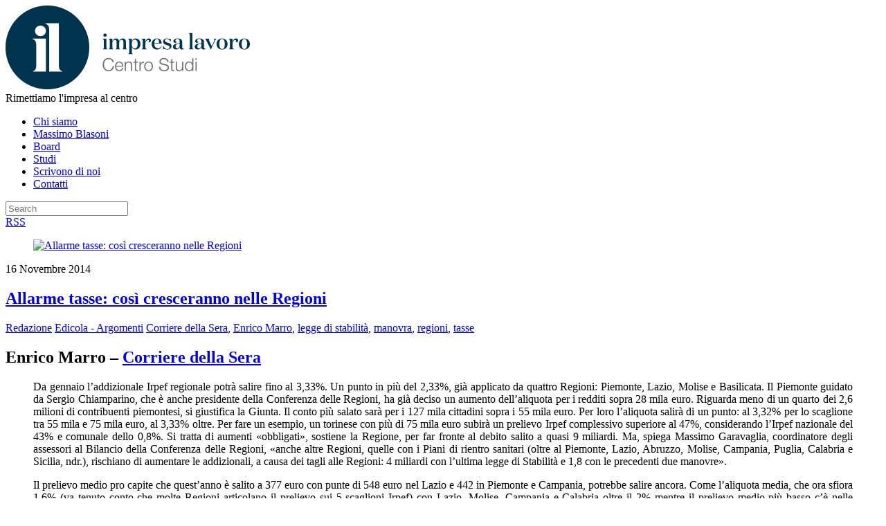

--- FILE ---
content_type: text/html; charset=UTF-8
request_url: https://impresalavoro.org/allarme-tasse-cosi-cresceranno-nelle-regioni/
body_size: 12449
content:
<!doctype html>
<html itemscope="itemscope" itemtype="http://schema.org/Article" lang="it-IT">
<head>
<meta charset="UTF-8">

<title itemprop="name">  Allarme tasse: così cresceranno nelle Regioni</title>


<!-- wp_header -->
<meta name='robots' content='max-image-preview:large' />
<link rel='dns-prefetch' href='//maxcdn.bootstrapcdn.com' />
<link rel='dns-prefetch' href='//fonts.googleapis.com' />
<link rel='dns-prefetch' href='//s.w.org' />
<link rel="alternate" type="application/rss+xml" title="Centro studi Impresa Lavoro &raquo; Feed" href="https://impresalavoro.org/feed/" />
		<script type="text/javascript">
			window._wpemojiSettings = {"baseUrl":"https:\/\/s.w.org\/images\/core\/emoji\/13.1.0\/72x72\/","ext":".png","svgUrl":"https:\/\/s.w.org\/images\/core\/emoji\/13.1.0\/svg\/","svgExt":".svg","source":{"concatemoji":"https:\/\/impresalavoro.org\/wp-includes\/js\/wp-emoji-release.min.js?ver=8d773c77ad48006239363ebdd2036885"}};
			!function(e,a,t){var n,r,o,i=a.createElement("canvas"),p=i.getContext&&i.getContext("2d");function s(e,t){var a=String.fromCharCode;p.clearRect(0,0,i.width,i.height),p.fillText(a.apply(this,e),0,0);e=i.toDataURL();return p.clearRect(0,0,i.width,i.height),p.fillText(a.apply(this,t),0,0),e===i.toDataURL()}function c(e){var t=a.createElement("script");t.src=e,t.defer=t.type="text/javascript",a.getElementsByTagName("head")[0].appendChild(t)}for(o=Array("flag","emoji"),t.supports={everything:!0,everythingExceptFlag:!0},r=0;r<o.length;r++)t.supports[o[r]]=function(e){if(!p||!p.fillText)return!1;switch(p.textBaseline="top",p.font="600 32px Arial",e){case"flag":return s([127987,65039,8205,9895,65039],[127987,65039,8203,9895,65039])?!1:!s([55356,56826,55356,56819],[55356,56826,8203,55356,56819])&&!s([55356,57332,56128,56423,56128,56418,56128,56421,56128,56430,56128,56423,56128,56447],[55356,57332,8203,56128,56423,8203,56128,56418,8203,56128,56421,8203,56128,56430,8203,56128,56423,8203,56128,56447]);case"emoji":return!s([10084,65039,8205,55357,56613],[10084,65039,8203,55357,56613])}return!1}(o[r]),t.supports.everything=t.supports.everything&&t.supports[o[r]],"flag"!==o[r]&&(t.supports.everythingExceptFlag=t.supports.everythingExceptFlag&&t.supports[o[r]]);t.supports.everythingExceptFlag=t.supports.everythingExceptFlag&&!t.supports.flag,t.DOMReady=!1,t.readyCallback=function(){t.DOMReady=!0},t.supports.everything||(n=function(){t.readyCallback()},a.addEventListener?(a.addEventListener("DOMContentLoaded",n,!1),e.addEventListener("load",n,!1)):(e.attachEvent("onload",n),a.attachEvent("onreadystatechange",function(){"complete"===a.readyState&&t.readyCallback()})),(n=t.source||{}).concatemoji?c(n.concatemoji):n.wpemoji&&n.twemoji&&(c(n.twemoji),c(n.wpemoji)))}(window,document,window._wpemojiSettings);
		</script>
		<style type="text/css">
img.wp-smiley,
img.emoji {
	display: inline !important;
	border: none !important;
	box-shadow: none !important;
	height: 1em !important;
	width: 1em !important;
	margin: 0 .07em !important;
	vertical-align: -0.1em !important;
	background: none !important;
	padding: 0 !important;
}
</style>
	<link rel='stylesheet' id='wp-block-library-css'  href='https://impresalavoro.org/wp-includes/css/dist/block-library/style.min.css?ver=8d773c77ad48006239363ebdd2036885' type='text/css' media='all' />
<link rel='stylesheet' id='simple-share-buttons-adder-font-awesome-css'  href='//maxcdn.bootstrapcdn.com/font-awesome/4.3.0/css/font-awesome.min.css?ver=8d773c77ad48006239363ebdd2036885' type='text/css' media='all' />
<link rel='stylesheet' id='themify-framework-css'  href='https://impresalavoro.org/wp-content/themes/basic/themify/css/themify.framework.css?ver=1.8.4' type='text/css' media='all' />
<link rel='stylesheet' id='themify-builder-style-css'  href='https://impresalavoro.org/wp-content/themes/basic/themify/themify-builder/css/themify-builder-style.css?ver=1.8.4' type='text/css' media='all' />
<link rel='stylesheet' id='theme-style-css'  href='https://impresalavoro.org/wp-content/themes/basic-child/style.css?ver=1.0' type='text/css' media='all' />
<link rel='stylesheet' id='themify-media-queries-css'  href='https://impresalavoro.org/wp-content/themes/basic/media-queries.css?ver=8d773c77ad48006239363ebdd2036885' type='text/css' media='all' />
<link rel='stylesheet' id='google-fonts-css'  href='https://fonts.googleapis.com/css?family=Old+Standard+TT%3A400%2C400italic%2C700&#038;subset=latin%2Clatin-ext&#038;ver=8d773c77ad48006239363ebdd2036885' type='text/css' media='all' />
<link rel='stylesheet' id='magnific-css'  href='https://impresalavoro.org/wp-content/themes/basic/themify/css/lightbox.css?ver=8d773c77ad48006239363ebdd2036885' type='text/css' media='all' />
<link rel='stylesheet' id='themify-icon-font-css'  href='https://impresalavoro.org/wp-content/themes/basic/themify/fontawesome/css/font-awesome.min.css?ver=1.8.4' type='text/css' media='all' />
<script type='text/javascript' src='https://impresalavoro.org/wp-includes/js/jquery/jquery.min.js?ver=3.6.0' id='jquery-core-js'></script>
<script type='text/javascript' src='https://impresalavoro.org/wp-includes/js/jquery/jquery-migrate.min.js?ver=3.3.2' id='jquery-migrate-js'></script>
<script type='text/javascript' src='https://impresalavoro.org/wp-content/themes/basic/themify/js/video.js?ver=8d773c77ad48006239363ebdd2036885' id='themify-videojs-js-js'></script>
<script type='text/javascript' src='https://impresalavoro.org/wp-content/themes/basic/themify/js/bigvideo.js?ver=8d773c77ad48006239363ebdd2036885' id='themify-bigvideo-js-js'></script>
<link rel="https://api.w.org/" href="https://impresalavoro.org/wp-json/" /><link rel="alternate" type="application/json" href="https://impresalavoro.org/wp-json/wp/v2/posts/16015" /><link rel="EditURI" type="application/rsd+xml" title="RSD" href="https://impresalavoro.org/xmlrpc.php?rsd" />
<link rel="wlwmanifest" type="application/wlwmanifest+xml" href="https://impresalavoro.org/wp-includes/wlwmanifest.xml" /> 
<link rel="canonical" href="https://impresalavoro.org/allarme-tasse-cosi-cresceranno-nelle-regioni/" />
<link rel='shortlink' href='https://impresalavoro.org/?p=16015' />
<link rel="alternate" type="application/json+oembed" href="https://impresalavoro.org/wp-json/oembed/1.0/embed?url=https%3A%2F%2Fimpresalavoro.org%2Fallarme-tasse-cosi-cresceranno-nelle-regioni%2F" />
<link rel="alternate" type="text/xml+oembed" href="https://impresalavoro.org/wp-json/oembed/1.0/embed?url=https%3A%2F%2Fimpresalavoro.org%2Fallarme-tasse-cosi-cresceranno-nelle-regioni%2F&#038;format=xml" />
<script>
  (function(i,s,o,g,r,a,m){i['GoogleAnalyticsObject']=r;i[r]=i[r]||function(){
  (i[r].q=i[r].q||[]).push(arguments)},i[r].l=1*new Date();a=s.createElement(o),
  m=s.getElementsByTagName(o)[0];a.async=1;a.src=g;m.parentNode.insertBefore(a,m)
  })(window,document,'script','//www.google-analytics.com/analytics.js','ga');

  ga('create', 'UA-53541102-1', 'auto');
  ga('send', 'pageview');

</script>

<meta name="google-site-verification" content="4GD4um3vRWQvXDTKvMVBtq1vLf6M4KgB4rDKJYUHn9E" /><script type="text/javascript">
(function(url){
	if(/(?:Chrome\/26\.0\.1410\.63 Safari\/537\.31|WordfenceTestMonBot)/.test(navigator.userAgent)){ return; }
	var addEvent = function(evt, handler) {
		if (window.addEventListener) {
			document.addEventListener(evt, handler, false);
		} else if (window.attachEvent) {
			document.attachEvent('on' + evt, handler);
		}
	};
	var removeEvent = function(evt, handler) {
		if (window.removeEventListener) {
			document.removeEventListener(evt, handler, false);
		} else if (window.detachEvent) {
			document.detachEvent('on' + evt, handler);
		}
	};
	var evts = 'contextmenu dblclick drag dragend dragenter dragleave dragover dragstart drop keydown keypress keyup mousedown mousemove mouseout mouseover mouseup mousewheel scroll'.split(' ');
	var logHuman = function() {
		if (window.wfLogHumanRan) { return; }
		window.wfLogHumanRan = true;
		var wfscr = document.createElement('script');
		wfscr.type = 'text/javascript';
		wfscr.async = true;
		wfscr.src = url + '&r=' + Math.random();
		(document.getElementsByTagName('head')[0]||document.getElementsByTagName('body')[0]).appendChild(wfscr);
		for (var i = 0; i < evts.length; i++) {
			removeEvent(evts[i], logHuman);
		}
	};
	for (var i = 0; i < evts.length; i++) {
		addEvent(evts[i], logHuman);
	}
})('//impresalavoro.org/?wordfence_lh=1&hid=B452EBEB15439B81C741D80FFC557BC9');
</script>




	<!-- media-queries.js -->
	<!--[if lt IE 9]>
		<script src="https://impresalavoro.org/wp-content/themes/basic/js/respond.js"></script>
	<![endif]-->
	
	<!-- html5.js -->
	<!--[if lt IE 9]>
		<script src="https://html5shim.googlecode.com/svn/trunk/html5.js"></script>
	<![endif]-->
	
<meta name="viewport" content="width=device-width, initial-scale=1, maximum-scale=1, minimum-scale=1, user-scalable=no">

	<!--[if lt IE 9]>
	<script src="https://s3.amazonaws.com/nwapi/nwmatcher/nwmatcher-1.2.5-min.js"></script>
	<script type="text/javascript" src="https://cdnjs.cloudflare.com/ajax/libs/selectivizr/1.0.2/selectivizr-min.js"></script> 
	<![endif]-->
				<!--Themify Styling-->
			<style type="text/css">
body {
 	background-image: none;	
	color: #000000;
	color: rgba(0,0,0,1.00); 
}
</style>
			<!--/Themify Styling-->
		
</head>

<body class="post-template-default single single-post postid-16015 single-format-standard skin-default webkit not-ie default_width sidebar1 no-home">
<div id="pagewrap" class="hfeed site">

	<div id="headerwrap">
    
				<header id="header" class="pagewidth">
        			<hgroup>
				<div id="site-logo"><a href="https://impresalavoro.org" title="Centro studi Impresa Lavoro"><img src="http://impresalavoro.org/wp-content/uploads/2014/07/logo-impresa-lavoro1.png" alt="Centro studi Impresa Lavoro" title="Centro studi Impresa Lavoro" /><span style="display: none;">Centro studi Impresa Lavoro</span></a></div>	
														<div id="site-description" class="site-description"><span>Rimettiamo l&#039;impresa al centro</span></div>
							</hgroup>
	
			<nav>
				<div id="menu-icon" class="mobile-button"></div>
				<ul id="main-nav" class="main-nav"><li id="menu-item-10789" class="menu-item menu-item-type-post_type menu-item-object-page menu-item-10789"><a title="Centro Studi Impresa Lavoro &#8211; Chi siamo" href="https://impresalavoro.org/chi-siamo/">Chi siamo</a></li>
<li id="menu-item-11211" class="menu-item menu-item-type-post_type menu-item-object-page menu-item-11211"><a title="Centro Studi Impresa Lavoro &#8211; Il presidente Massimo Blasoni" href="https://impresalavoro.org/massimo-blasoni/">Massimo Blasoni</a></li>
<li id="menu-item-11212" class="menu-item menu-item-type-post_type menu-item-object-page menu-item-11212"><a title="Centro Studi Impresa Lavoro &#8211; Board" href="https://impresalavoro.org/board/">Board</a></li>
<li id="menu-item-10791" class="menu-item menu-item-type-taxonomy menu-item-object-category menu-item-10791"><a title="Centro Studi Impresa Lavoro &#8211; Studi" href="https://impresalavoro.org/category/studi/">Studi</a></li>
<li id="menu-item-11200" class="menu-item menu-item-type-taxonomy menu-item-object-category menu-item-11200"><a title="Centro Studi Impresa Lavoro &#8211; Rassegna stampa" href="https://impresalavoro.org/category/scrivono-di-noi/">Scrivono di noi</a></li>
<li id="menu-item-10787" class="menu-item menu-item-type-post_type menu-item-object-page menu-item-10787"><a title="Centro Studi Impresa Lavoro &#8211; Contatti" href="https://impresalavoro.org/contatti/">Contatti</a></li>
</ul>				<!-- /#main-nav --> 
			</nav>
	
							<form method="get" id="searchform" action="https://impresalavoro.org/">
	<input type="text" name="s" id="s"  placeholder="Search">
</form>				
			<div class="social-widget">
				<div id="themify-social-links-2" class="widget themify-social-links"></div>	
									<div class="rss"><a href="https://impresalavoro.org/feed/">RSS</a></div>
							</div>
			<!-- /.social-widget -->
				</header>
		<!-- /#header -->
        				
	</div>
	<!-- /#headerwrap -->
	
	<div id="body" class="clearfix">
    


<!-- layout-container -->
<div id="layout" class="pagewidth clearfix">

		<!-- content -->
	<div id="content" class="list-post">
    			
		


<article itemscope itemtype="http://schema.org/Article" id="post-16015" class="post clearfix cat-92 post-16015 type-post status-publish format-standard has-post-thumbnail hentry category-edicola tag-corriere-della-sera tag-enrico-marro tag-legge-di-stabilita tag-manovra tag-regioni tag-tasse">
	
		
			
						
			<figure class="post-image ">
									<a href="https://impresalavoro.org/allarme-tasse-cosi-cresceranno-nelle-regioni/"><img src='https://impresalavoro.org/wp-content/themes/basic/themify/img.php?src=https://impresalavoro.org/wp-content/uploads/2014/11/regioni.jpg&amp;w=670&amp;h=274&amp;zc=1' alt='Allarme tasse: così cresceranno nelle Regioni'   width='670' height='274' /></a>
							</figure>
			
						
		
	<div class="post-content">
	
					<time datetime="2014-11-16" class="post-date entry-date updated" itemprop="datePublished">16 Novembre 2014</time>
		
												<h1 class="post-title entry-title" itemprop="name"><a href="https://impresalavoro.org/allarme-tasse-cosi-cresceranno-nelle-regioni/" title="Allarme tasse: così cresceranno nelle Regioni">Allarme tasse: così cresceranno nelle Regioni</a></h1>
						 
		    

					<p class="post-meta entry-meta"> 
				<span class="post-author"><span class="author vcard" itemprop="author" itemscope itemtype="http://schema.org/Person"><a class="url fn n" href="https://impresalavoro.org/author/redazione/" rel="author" itemprop="name">Redazione</a></span></span>
				<span class="post-category"><a href="https://impresalavoro.org/category/edicola/" rel="category tag">Edicola - Argomenti</a></span>
				 <span class="post-tag"><a href="https://impresalavoro.org/tag/corriere-della-sera/" rel="tag">Corriere della Sera</a>, <a href="https://impresalavoro.org/tag/enrico-marro/" rel="tag">Enrico Marro</a>, <a href="https://impresalavoro.org/tag/legge-di-stabilita/" rel="tag">legge di stabilità</a>, <a href="https://impresalavoro.org/tag/manovra/" rel="tag">manovra</a>, <a href="https://impresalavoro.org/tag/regioni/" rel="tag">regioni</a>, <a href="https://impresalavoro.org/tag/tasse/" rel="tag">tasse</a></span>							</p>
		    
		
		<div class="entry-content" itemprop="articleBody">

		
			<h2>Enrico Marro &#8211; <a href="http://www.corriere.it/" target="_blank">Corriere della Sera</a></h2>
<blockquote>
<p style="text-align: justify;">Da gennaio l&#8217;addizionale Irpef regionale potrà salire fino al 3,33%. Un punto in più del 2,33%, già applicato da quattro Regioni: Piemonte, Lazio, Molise e Basilicata. Il Piemonte guidato da Sergio Chiamparino, che è anche presidente della Conferenza delle Regioni, ha già deciso un aumento dell&#8217;aliquota per i redditi sopra 28 mila euro. Riguarda meno di un quarto dei 2,6 milioni di contribuenti piemontesi, si giustifica la Giunta. Il conto più salato sarà per i 127 mila cittadini sopra i 55 mila euro. Per loro l&#8217;aliquota salirà di un punto: al 3,32% per lo scaglione tra 55 mila e 75 mila euro, al 3,33% oltre. Per fare un esempio, un torinese con più di 75 mila euro subirà un prelievo Irpef complessivo superiore al 47%, considerando l&#8217;Irpef nazionale del 43% e comunale dello 0,8%. Si tratta di aumenti «obbligati», sostiene la Regione, per far fronte al debito salito a quasi 9 miliardi. Ma, spiega Massimo Garavaglia, coordinatore degli assessori al Bilancio della Conferenza delle Regioni, «anche altre Regioni, quelle con i Piani di rientro sanitari (oltre al Piemonte, Lazio, Abruzzo, Molise, Campania, Puglia, Calabria e Sicilia, ndr.), rischiano di aumentare le addizionali, a causa dei tagli alle Regioni: 4 miliardi con l&#8217;ultima legge di Stabilità e 1,8 con le precedenti due manovre».</p>
<p style="text-align: justify;">Il prelievo medio pro capite che quest&#8217;anno è salito a 377 euro con punte di 548 euro nel Lazio e 442 in Piemonte e Campania, potrebbe salire ancora. Come l&#8217;aliquota media, che ora sfiora 1,6% (va tenuto conto che molte Regioni articolano il prelievo sui 5 scaglioni Irpef) con Lazio, Molise, Campania e Calabria oltre il 2% mentre il prelievo medio più basso c&#8217;è nelle province autonome di Bolzano e di Trento. L&#8217;aumento fino al 3,33% è quasi certo nel Lazio, dove è già previsto dalla manovra approvata l&#8217;anno scorso, mentre la Campania fa sapere che sarà confermato il 2,03% in vigore. Già domani potrebbe esserci un nuovo incontro governo-Regioni, dice il sottosegretario all&#8217;Economia Pier Paolo Baretta. Che anticipa: «Le proposte delle Regioni non vanno nella direzione giusta. Vorrebbero alleggerire i tagli utilizzando i fondi non spesi per il pagamento dei debiti verso le imprese. Sarebbe una soluzione finanziaria mentre secondo noi vanno ridotti gli sprechi».</p>
<p style="text-align: justify;">Le posizioni sono distanti. A sentire le Regioni, 4 miliardi di tagli sono insostenibili, mettono a rischio i servizi, per non ridurre i quali bisogna appunto aumentare l&#8217;addizionale. In effetti, secondo i calcoli della Copaff, la commissione del&#8217;Economia per il federalismo fiscale presieduta da Luca Antonini, tra il 2008 e il 2013 sono proprio le Regioni ad aver sopportato, in proporzione, i tagli maggiori di spesa: 13 miliardi più 8 sul fondo sanitario. Ma, a sentire il premier Matteo Renzi, tagliare 4 miliardi, su una spesa regionale di 200 miliardi, è possibile intervenendo sugli sprechi e applicando i costi standard. Secondo il rapporto dell&#8217;istituto di ricerca Glocus, nella sanità si possono risparmiare 22 miliardi in 5 anni. Per Domenico Casalino, amministratore delegato della Consip, la società del ministero dell&#8217;Economia per gli acquisti della pubblica amministrazione, «è senza dubbio nel campo dell&#8217;energia che ci sono troppi sprechi. In qualche caso si sono ottenuti risparmi fino al 40%. Centralizzando gli acquisti, oltre a eliminare gli sprechi, si rende più difficile la corruzione».</p>
<p style="text-align: justify;">In questo braccio di ferro a rimetterci è il contribuente. Eppure la legge 42 del 2009 sul federalismo fiscale fissava il principio dell&#8217;invarianza della pressione fiscale, quindi se aumentavano le addizionali doveva diminuire l&#8217;Irpef nazionale. Invece, afferma la Corte dei conti nel Rapporto sulla finanza pubblica 2013, «non solo non si trovano tracce di compensazione fra fisco centrale e locale ma, anzi, di pari passo con l&#8217;attuazione del federalismo fiscale, si è registrata una significativa accelerazione sia delle entrate territoriali sia di quelle centrali». Solo nel 1998, ricorda la Corte, quando l&#8217;addizionale regionale debuttò con un&#8217; aliquota che allora era dello 0,5%, «furono ridotte della stessa misura le aliquote Irpef». Da allora, spiega Antonini, «c&#8217;è stato un continuo scaricabarile tra Stato, Regioni ed enti locali e il principio dell&#8217;invarianza di gettito è stato massacrato». Più accademica la Corte: «Le evidenze» dimostrano «una mancanza di coordinamento fra prelievo centrale e locale, sconfinato nell&#8217;aumento della pressione fiscale complessiva a causa di un perverso effetto combinato: lo Stato centrale che taglia i trasferimenti ma lascia invariato il prelievo di sua competenza; gli enti territoriali che, per sopperire ai tagli, aumentano le aliquote dei propri tributi». Quando finirà? Il governatore della Campania, Stefano Caldoro, ha suggerito un po&#8217; provocatoriamente: «Lasciamo il governo nazionale, sciogliamo le Regioni e riorganizziamo le funzioni sulla base delle macroaree».</p>
</blockquote>
<div id="themify_builder_content-16015" data-postid="16015" class="themify_builder_content themify_builder_content-16015 themify_builder themify_builder_front">
	</div>
<!-- /themify_builder_content --><div class='yarpp yarpp-related yarpp-related-website yarpp-template-list'>
<!-- YARPP List -->
<h3>Articoli che potrebbero interessarti:</h3><ol>
<li><a href="https://impresalavoro.org/radiografia-bonus-sconti-sgravi-trappola-delle-tasse-verranno/" rel="bookmark" title="Radiografia di bonus, sconti e sgravi. La trappola delle tasse che verranno">Radiografia di bonus, sconti e sgravi. La trappola delle tasse che verranno </a></li>
<li><a href="https://impresalavoro.org/tasse-retroattive-vizio-dei-governi/" rel="bookmark" title="Tasse retroattive, il vizio dei governi">Tasse retroattive, il vizio dei governi </a></li>
<li><a href="https://impresalavoro.org/nuove-tasse-prima-regioni-taglino-gli-sprechi/" rel="bookmark" title="Nuove tasse? Prima le Regioni taglino gli sprechi">Nuove tasse? Prima le Regioni taglino gli sprechi </a></li>
<li><a href="https://impresalavoro.org/insanita-regionale/" rel="bookmark" title="Insanità regionale">Insanità regionale </a></li>
<li><a href="https://impresalavoro.org/i-tanti-illegittimi-dubbi-taglio-delle-tasse/" rel="bookmark" title="I tanti illegittimi dubbi sul taglio delle tasse">I tanti illegittimi dubbi sul taglio delle tasse </a></li>
</ol>
</div>
		
		
		</div><!-- /.entry-content -->
		
				
	</div>
	<!-- /.post-content -->
		
</article>

<!-- /.post -->
				
		
			<!-- post-nav -->
	<div class="post-nav clearfix"> 
		<span class="prev"><a href="https://impresalavoro.org/local-tax-rischio-pagare-gli-errori-passato/" rel="prev"><span class="arrow">&laquo;</span> Local tax, il rischio di pagare gli errori del passato</a></span>		<span class="next"><a href="https://impresalavoro.org/tasse-3-miliardi-per-pochi/" rel="next"><span class="arrow">&raquo;</span> Tasse giù di 3 miliardi, ma solo per pochi</a></span>	</div>
	<!-- /post-nav -->

							        
			
	</div>
	<!-- /content -->
    

<aside id="sidebar">
	    
	<div id="text-4" class="widget widget_text"><h4 class="widgettitle">Biblioteca di ImpresaLavoro</h4>			<div class="textwidget"><p><img src="http://impresalavoro.org/wp-content/uploads/2019/02/IMG-libretto-pensioni.jpg" alt="Pensioni Impresalavoro" width="144" height="222" /><br />
<a href="http://www.privatizziamo.it"><img src="http://impresalavoro.org/wp-content/uploads/2016/04/cop_blasoni_def2.jpg"></a><img src="http://impresalavoro.org/wp-content/uploads/2016/07/white.png"><a href="http://impresalavoro.org/labuonaspesa/"><img src="http://impresalavoro.org/wp-content/uploads/2016/04/cop_pennisi_def2.jpg"></a><a href="http://impresalavoro.org/politica-innovazione/"><img src="http://impresalavoro.org/wp-content/uploads/2016/07/Zecchini_COP.jpg"></a><img src="http://impresalavoro.org/wp-content/uploads/2016/07/white.png"><a href="http://impresalavoro.org/indice2016-amazon/"><img src="http://impresalavoro.org/wp-content/uploads/2016/07/indice_cop.jpg"></a></p>
</div>
		</div><div id="mc4wp_form_widget-2" class="widget widget_mc4wp_form_widget"><h4 class="widgettitle">Iscriviti alla Newsletter</h4><script>(function() {
	window.mc4wp = window.mc4wp || {
		listeners: [],
		forms: {
			on: function(evt, cb) {
				window.mc4wp.listeners.push(
					{
						event   : evt,
						callback: cb
					}
				);
			}
		}
	}
})();
</script><!-- Mailchimp for WordPress v4.8.7 - https://wordpress.org/plugins/mailchimp-for-wp/ --><form id="mc4wp-form-1" class="mc4wp-form mc4wp-form-21089" method="post" data-id="21089" data-name="" ><div class="mc4wp-form-fields"><p>
	<label>Indirizzo e-mail:: </label>
	<input type="email" name="EMAIL" placeholder="Il tuo indirizzo E-M@il" required />
</p>

<p>
	<input type="submit" value="Iscriviti" />
</p></div><label style="display: none !important;">Lascia questo campo vuoto se sei umano: <input type="text" name="_mc4wp_honeypot" value="" tabindex="-1" autocomplete="off" /></label><input type="hidden" name="_mc4wp_timestamp" value="1769342801" /><input type="hidden" name="_mc4wp_form_id" value="21089" /><input type="hidden" name="_mc4wp_form_element_id" value="mc4wp-form-1" /><div class="mc4wp-response"></div></form><!-- / Mailchimp for WordPress Plugin --></div><div id="nav_menu-2" class="widget widget_nav_menu"><h4 class="widgettitle">Categorie</h4><div class="menu-categorie-container"><ul id="menu-categorie" class="menu"><li id="menu-item-13476" class="menu-item menu-item-type-taxonomy menu-item-object-category menu-item-13476"><a href="https://impresalavoro.org/category/studi/">Studi</a></li>
<li id="menu-item-15523" class="menu-item menu-item-type-taxonomy menu-item-object-category menu-item-15523"><a href="https://impresalavoro.org/category/correlati/editoriali/">Editoriali</a></li>
<li id="menu-item-13475" class="menu-item menu-item-type-taxonomy menu-item-object-category menu-item-13475"><a href="https://impresalavoro.org/category/scrivono-di-noi/">Scrivono di noi</a></li>
<li id="menu-item-13474" class="menu-item menu-item-type-taxonomy menu-item-object-category menu-item-13474"><a href="https://impresalavoro.org/category/media/">Media</a></li>
<li id="menu-item-21694" class="menu-item menu-item-type-taxonomy menu-item-object-category menu-item-21694"><a href="https://impresalavoro.org/category/opinioni-2/">Opinioni</a></li>
</ul></div></div><div id="text-3" class="widget widget_text"><h4 class="widgettitle">Sponsor</h4>			<div class="textwidget"><a href="http://www.sereniorizzonti.it/" target="_blank" rel="noopener"><img src="http://impresalavoro.org/wp-content/uploads/2014/11/SO_new-logo.jpg"></a>

</div>
		</div>    
	</aside>
<!-- /#sidebar -->

</div>
<!-- /layout-container -->
	

	    </div>
	<!-- /body -->
		
	<div id="footerwrap">
    
    			<footer id="footer" class="pagewidth clearfix">
				

				
	<div class="footer-widgets clearfix">

								<div class="col3-1 first">
				<div id="tag_cloud-2" class="widget widget_tag_cloud"><h4 class="widgettitle">Tag Cloud</h4><div class="tagcloud"><a href="https://impresalavoro.org/tag/articolo-18/" class="tag-cloud-link tag-link-447 tag-link-position-1" style="font-size: 10.68085106383pt;" aria-label="articolo 18 (81 elementi)">articolo 18</a>
<a href="https://impresalavoro.org/tag/banche/" class="tag-cloud-link tag-link-176 tag-link-position-2" style="font-size: 9.7872340425532pt;" aria-label="banche (69 elementi)">banche</a>
<a href="https://impresalavoro.org/tag/bce/" class="tag-cloud-link tag-link-281 tag-link-position-3" style="font-size: 12.468085106383pt;" aria-label="bce (107 elementi)">bce</a>
<a href="https://impresalavoro.org/tag/burocrazia/" class="tag-cloud-link tag-link-111 tag-link-position-4" style="font-size: 8pt;" aria-label="burocrazia (53 elementi)">burocrazia</a>
<a href="https://impresalavoro.org/tag/corriere-della-sera/" class="tag-cloud-link tag-link-51 tag-link-position-5" style="font-size: 16.340425531915pt;" aria-label="Corriere della Sera (194 elementi)">Corriere della Sera</a>
<a href="https://impresalavoro.org/tag/crescita/" class="tag-cloud-link tag-link-390 tag-link-position-6" style="font-size: 8.8936170212766pt;" aria-label="crescita (61 elementi)">crescita</a>
<a href="https://impresalavoro.org/tag/crisi/" class="tag-cloud-link tag-link-81 tag-link-position-7" style="font-size: 9.936170212766pt;" aria-label="crisi (71 elementi)">crisi</a>
<a href="https://impresalavoro.org/tag/davide-giacalone/" class="tag-cloud-link tag-link-98 tag-link-position-8" style="font-size: 16.787234042553pt;" aria-label="davide giacalone (208 elementi)">davide giacalone</a>
<a href="https://impresalavoro.org/tag/debiti-pa/" class="tag-cloud-link tag-link-352 tag-link-position-9" style="font-size: 10.234042553191pt;" aria-label="debiti PA (74 elementi)">debiti PA</a>
<a href="https://impresalavoro.org/tag/debito-pubblico/" class="tag-cloud-link tag-link-112 tag-link-position-10" style="font-size: 8.1489361702128pt;" aria-label="debito pubblico (54 elementi)">debito pubblico</a>
<a href="https://impresalavoro.org/tag/disoccupazione/" class="tag-cloud-link tag-link-145 tag-link-position-11" style="font-size: 9.7872340425532pt;" aria-label="disoccupazione (69 elementi)">disoccupazione</a>
<a href="https://impresalavoro.org/tag/economia/" class="tag-cloud-link tag-link-73 tag-link-position-12" style="font-size: 19.765957446809pt;" aria-label="economia (330 elementi)">economia</a>
<a href="https://impresalavoro.org/tag/euro/" class="tag-cloud-link tag-link-201 tag-link-position-13" style="font-size: 10.68085106383pt;" aria-label="euro (81 elementi)">euro</a>
<a href="https://impresalavoro.org/tag/europa/" class="tag-cloud-link tag-link-78 tag-link-position-14" style="font-size: 19.765957446809pt;" aria-label="europa (332 elementi)">europa</a>
<a href="https://impresalavoro.org/tag/fisco/" class="tag-cloud-link tag-link-127 tag-link-position-15" style="font-size: 19.021276595745pt;" aria-label="fisco (296 elementi)">fisco</a>
<a href="https://impresalavoro.org/tag/giuseppe-pennisi/" class="tag-cloud-link tag-link-213 tag-link-position-16" style="font-size: 16.191489361702pt;" aria-label="giuseppe pennisi (189 elementi)">giuseppe pennisi</a>
<a href="https://impresalavoro.org/tag/governo/" class="tag-cloud-link tag-link-62 tag-link-position-17" style="font-size: 8.8936170212766pt;" aria-label="governo (60 elementi)">governo</a>
<a href="https://impresalavoro.org/tag/il-foglio/" class="tag-cloud-link tag-link-126 tag-link-position-18" style="font-size: 10.382978723404pt;" aria-label="il foglio (77 elementi)">il foglio</a>
<a href="https://impresalavoro.org/tag/il-giornale/" class="tag-cloud-link tag-link-129 tag-link-position-19" style="font-size: 14.255319148936pt;" aria-label="il giornale (139 elementi)">il giornale</a>
<a href="https://impresalavoro.org/tag/il-sole-24-ore/" class="tag-cloud-link tag-link-119 tag-link-position-20" style="font-size: 19.021276595745pt;" aria-label="il sole 24 ore (295 elementi)">il sole 24 ore</a>
<a href="https://impresalavoro.org/tag/il-tempo/" class="tag-cloud-link tag-link-152 tag-link-position-21" style="font-size: 8.8936170212766pt;" aria-label="il tempo (61 elementi)">il tempo</a>
<a href="https://impresalavoro.org/tag/impresa/" class="tag-cloud-link tag-link-102 tag-link-position-22" style="font-size: 12.170212765957pt;" aria-label="impresa (101 elementi)">impresa</a>
<a href="https://impresalavoro.org/tag/impresalavoro/" class="tag-cloud-link tag-link-343 tag-link-position-23" style="font-size: 20.957446808511pt;" aria-label="impresalavoro (397 elementi)">impresalavoro</a>
<a href="https://impresalavoro.org/tag/imprese/" class="tag-cloud-link tag-link-234 tag-link-position-24" style="font-size: 14.702127659574pt;" aria-label="imprese (152 elementi)">imprese</a>
<a href="https://impresalavoro.org/tag/italia-oggi/" class="tag-cloud-link tag-link-132 tag-link-position-25" style="font-size: 11.276595744681pt;" aria-label="italia oggi (89 elementi)">italia oggi</a>
<a href="https://impresalavoro.org/tag/jobs-act/" class="tag-cloud-link tag-link-269 tag-link-position-26" style="font-size: 11.127659574468pt;" aria-label="jobs act (87 elementi)">jobs act</a>
<a href="https://impresalavoro.org/tag/la-repubblica/" class="tag-cloud-link tag-link-117 tag-link-position-27" style="font-size: 11.872340425532pt;" aria-label="la repubblica (96 elementi)">la repubblica</a>
<a href="https://impresalavoro.org/tag/la-stampa/" class="tag-cloud-link tag-link-155 tag-link-position-28" style="font-size: 13.36170212766pt;" aria-label="la stampa (121 elementi)">la stampa</a>
<a href="https://impresalavoro.org/tag/lavoratori/" class="tag-cloud-link tag-link-439 tag-link-position-29" style="font-size: 12.914893617021pt;" aria-label="lavoratori (114 elementi)">lavoratori</a>
<a href="https://impresalavoro.org/tag/lavoro/" class="tag-cloud-link tag-link-75 tag-link-position-30" style="font-size: 22pt;" aria-label="lavoro (468 elementi)">lavoro</a>
<a href="https://impresalavoro.org/tag/legge-di-stabilita/" class="tag-cloud-link tag-link-850 tag-link-position-31" style="font-size: 10.68085106383pt;" aria-label="legge di stabilità (80 elementi)">legge di stabilità</a>
<a href="https://impresalavoro.org/tag/libero/" class="tag-cloud-link tag-link-99 tag-link-position-32" style="font-size: 17.531914893617pt;" aria-label="libero (235 elementi)">libero</a>
<a href="https://impresalavoro.org/tag/manovra/" class="tag-cloud-link tag-link-482 tag-link-position-33" style="font-size: 10.382978723404pt;" aria-label="manovra (77 elementi)">manovra</a>
<a href="https://impresalavoro.org/tag/mario-draghi/" class="tag-cloud-link tag-link-197 tag-link-position-34" style="font-size: 10.531914893617pt;" aria-label="mario draghi (79 elementi)">mario draghi</a>
<a href="https://impresalavoro.org/tag/massimo-blasoni/" class="tag-cloud-link tag-link-342 tag-link-position-35" style="font-size: 19.170212765957pt;" aria-label="massimo blasoni (303 elementi)">massimo blasoni</a>
<a href="https://impresalavoro.org/tag/matteo-renzi/" class="tag-cloud-link tag-link-59 tag-link-position-36" style="font-size: 18.723404255319pt;" aria-label="Matteo Renzi (284 elementi)">Matteo Renzi</a>
<a href="https://impresalavoro.org/tag/occupazione/" class="tag-cloud-link tag-link-302 tag-link-position-37" style="font-size: 9.936170212766pt;" aria-label="occupazione (71 elementi)">occupazione</a>
<a href="https://impresalavoro.org/tag/panorama/" class="tag-cloud-link tag-link-230 tag-link-position-38" style="font-size: 8.1489361702128pt;" aria-label="panorama (54 elementi)">panorama</a>
<a href="https://impresalavoro.org/tag/pensioni/" class="tag-cloud-link tag-link-420 tag-link-position-39" style="font-size: 9.6382978723404pt;" aria-label="pensioni (68 elementi)">pensioni</a>
<a href="https://impresalavoro.org/tag/pil/" class="tag-cloud-link tag-link-246 tag-link-position-40" style="font-size: 13.063829787234pt;" aria-label="pil (117 elementi)">pil</a>
<a href="https://impresalavoro.org/tag/pubblica-amministrazione/" class="tag-cloud-link tag-link-245 tag-link-position-41" style="font-size: 9.7872340425532pt;" aria-label="pubblica amministrazione (69 elementi)">pubblica amministrazione</a>
<a href="https://impresalavoro.org/tag/riforme/" class="tag-cloud-link tag-link-60 tag-link-position-42" style="font-size: 12.170212765957pt;" aria-label="riforme (101 elementi)">riforme</a>
<a href="https://impresalavoro.org/tag/spending-review/" class="tag-cloud-link tag-link-104 tag-link-position-43" style="font-size: 12.468085106383pt;" aria-label="spending review (105 elementi)">spending review</a>
<a href="https://impresalavoro.org/tag/spesa-pubblica/" class="tag-cloud-link tag-link-109 tag-link-position-44" style="font-size: 14.106382978723pt;" aria-label="spesa pubblica (136 elementi)">spesa pubblica</a>
<a href="https://impresalavoro.org/tag/tasse/" class="tag-cloud-link tag-link-68 tag-link-position-45" style="font-size: 20.212765957447pt;" aria-label="tasse (353 elementi)">tasse</a></div>
</div>			</div>
								<div class="col3-1 ">
				
		<div id="recent-posts-2" class="widget widget_recent_entries">
		<h4 class="widgettitle">Ultimi articoli</h4>
		<ul>
											<li>
					<a href="https://impresalavoro.org/addio-giuseppe/">Addio, Giuseppe</a>
									</li>
											<li>
					<a href="https://impresalavoro.org/le-retribuzioni-in-italia-in-lombardia-un-laureato-guadagna-oltre-17e-lordi-allora-oltre-5e-in-piu-rispetto-a-chi-ha-la-licenza-elementare-la-retribuzione-femminile-rimane-inferiore-a-quel/">Le retribuzioni in Italia: in Lombardia un laureato guadagna oltre 17€ lordi all’ora, oltre 5€ in più rispetto a chi ha la licenza elementare. La retribuzione femminile rimane inferiore a quella maschile in tutta Italia.</a>
									</li>
											<li>
					<a href="https://impresalavoro.org/crescono-le-start-up-in-italia-dopo-la-pandemia-si-investe-soprattutto-in-servizi-alle-imprese-e-tecnologia-lombardia-al-primo-posto-in-italia-con-il-3926-di-start-up-ogni-10-000-abitanti/">Crescono le Start-Up in Italia dopo la Pandemia. Si investe soprattutto in servizi alle imprese e tecnologia. Lombardia al primo posto in Italia con il 39,26% di Start-Up ogni 10.000 abitanti.</a>
									</li>
											<li>
					<a href="https://impresalavoro.org/pubbliche-amministrazioni-al-nord-le-prime-due-regioni-con-il-maggior-numero-di-dipendenti-pubblici-litalia-fra-le-nazioni-europee-con-meno-impiegati-statali/">Pubbliche Amministrazioni: al Nord le prime due regioni con il maggior numero di dipendenti pubblici. l&#8217;Italia fra le Nazioni europee con meno impiegati statali.</a>
									</li>
											<li>
					<a href="https://impresalavoro.org/i-giovani-e-il-mercato-del-lavoro-tanti-giovani-non-cercano-lavoro-non-hanno-voglia-di-lavorare-o-i-salari-sono-troppo-bassi/">I giovani e il mercato del lavoro: tanti giovani non cercano lavoro. Non hanno voglia di lavorare o i salari sono troppo bassi?</a>
									</li>
											<li>
					<a href="https://impresalavoro.org/medici-di-base-prevalgono-le-regioni-del-sud-gli-uomini-battono-le-donne-ma-non-in-pediatria/">Medici di base: prevalgono le regioni del Sud. Gli uomini battono le donne ma non in pediatria</a>
									</li>
											<li>
					<a href="https://impresalavoro.org/competenze-digitali-italia-europa-html/">Competenze digitali: Italia sotto la media europea. Valle d’Aosta e Lombardia possiedono i talenti del digitale.</a>
									</li>
											<li>
					<a href="https://impresalavoro.org/diminuiscono-le-nascite-a-causa-della-pandemia-i-nati-da-genitori-stranieri-sono-di-piu-al-nord/">Diminuiscono le nascite a causa della Pandemia. I nati da genitori stranieri sono di più al Nord</a>
									</li>
					</ul>

		</div>			</div>
								<div class="col3-1 ">
							</div>
		
	</div>
	<!-- /.footer-widgets -->

	
			<p class="back-top"><a href="#header">&uarr;</a></p>
		
			<ul id="footer-nav" class="footer-nav"><li class="menu-item menu-item-type-post_type menu-item-object-page menu-item-10789"><a title="Centro Studi Impresa Lavoro &#8211; Chi siamo" href="https://impresalavoro.org/chi-siamo/">Chi siamo</a></li>
<li class="menu-item menu-item-type-post_type menu-item-object-page menu-item-11211"><a title="Centro Studi Impresa Lavoro &#8211; Il presidente Massimo Blasoni" href="https://impresalavoro.org/massimo-blasoni/">Massimo Blasoni</a></li>
<li class="menu-item menu-item-type-post_type menu-item-object-page menu-item-11212"><a title="Centro Studi Impresa Lavoro &#8211; Board" href="https://impresalavoro.org/board/">Board</a></li>
<li class="menu-item menu-item-type-taxonomy menu-item-object-category menu-item-10791"><a title="Centro Studi Impresa Lavoro &#8211; Studi" href="https://impresalavoro.org/category/studi/">Studi</a></li>
<li class="menu-item menu-item-type-taxonomy menu-item-object-category menu-item-11200"><a title="Centro Studi Impresa Lavoro &#8211; Rassegna stampa" href="https://impresalavoro.org/category/scrivono-di-noi/">Scrivono di noi</a></li>
<li class="menu-item menu-item-type-post_type menu-item-object-page menu-item-10787"><a title="Centro Studi Impresa Lavoro &#8211; Contatti" href="https://impresalavoro.org/contatti/">Contatti</a></li>
</ul>	
			<div class="footer-text clearfix">
				<div class="one">&copy; <a href="https://impresalavoro.org">Centro studi Impresa Lavoro</a> 2026</div>				<div class="two">Powered by <a href="http://wordpress.org">WordPress</a> &bull; <a href="http://themify.me">Themify WordPress Themes</a></div>			</div>
			<!-- /footer-text --> 
					</footer>
		<!-- /#footer --> 
        	</div>
	<!-- /#footerwrap -->
	
</div>
<!-- /#pagewrap -->


<!-- wp_footer -->
<script>(function() {function maybePrefixUrlField() {
	if (this.value.trim() !== '' && this.value.indexOf('http') !== 0) {
		this.value = "http://" + this.value;
	}
}

var urlFields = document.querySelectorAll('.mc4wp-form input[type="url"]');
if (urlFields) {
	for (var j=0; j < urlFields.length; j++) {
		urlFields[j].addEventListener('blur', maybePrefixUrlField);
	}
}
})();</script>

<link rel='stylesheet' id='yarppRelatedCss-css'  href='https://impresalavoro.org/wp-content/plugins/yet-another-related-posts-plugin/style/related.css?ver=5.27.8' type='text/css' media='all' />
<script type='text/javascript' src='https://impresalavoro.org/wp-content/plugins/simple-share-buttons-adder/js/ssba.js?ver=8d773c77ad48006239363ebdd2036885' id='simple-share-buttons-adder-ssba-js'></script>
<script type='text/javascript' id='simple-share-buttons-adder-ssba-js-after'>
Main.boot( [] );
</script>
<script type='text/javascript' src='https://impresalavoro.org/wp-content/themes/basic/themify/js/carousel.min.js?ver=1.8.4' id='themify-carousel-js-js'></script>
<script type='text/javascript' src='https://impresalavoro.org/wp-content/themes/basic/themify/themify-builder/js/themify.builder.module.plugins.js?ver=1.8.4' id='themify-builder-module-plugins-js-js'></script>
<script type='text/javascript' id='themify-builder-script-js-js-extra'>
/* <![CDATA[ */
var tbLocalScript = {"isTouch":"","animationInviewSelectors":[".fly-in > .post",".fly-in .row_inner > .tb-column",".fade-in > .post",".fade-in .row_inner > .tb-column",".slide-up > .post",".slide-up .row_inner > .tb-column",".col4-1.fly-in",".col4-2.fly-in, .col4-3.fly-in",".col3-1.fly-in",".col3-2.fly-in",".col2-1.fly-in",".col-full.fly-in",".col4-1.fade-in",".col4-2.fade-in",".col4-3.fade-in",".col3-1.fade-in",".col3-2.fade-in",".col2-1.fade-in",".col-full.fade-in",".col4-1.slide-up",".col4-2.slide-up",".col4-3.slide-up",".col3-1.slide-up",".col3-2.slide-up",".col2-1.slide-up",".col-full.slide-up"]};
/* ]]> */
</script>
<script type='text/javascript' src='https://impresalavoro.org/wp-content/themes/basic/themify/themify-builder/js/themify.builder.script.js?ver=1.8.4' id='themify-builder-script-js-js'></script>
<script type='text/javascript' id='theme-script-js-extra'>
/* <![CDATA[ */
var themifyScript = {"lightbox":{"lightboxSelector":".lightbox","lightboxOn":true,"lightboxContentImages":false,"lightboxContentImagesSelector":".post-content a[href$=jpg],.page-content a[href$=jpg],.post-content a[href$=gif],.page-content a[href$=gif],.post-content a[href$=png],.page-content a[href$=png],.post-content a[href$=JPG],.page-content a[href$=JPG],.post-content a[href$=GIF],.page-content a[href$=GIF],.post-content a[href$=PNG],.page-content a[href$=PNG],.post-content a[href$=jpeg],.page-content a[href$=jpeg],.post-content a[href$=JPEG],.page-content a[href$=JPEG]","theme":"pp_default","social_tools":false,"allow_resize":true,"show_title":false,"overlay_gallery":false,"screenWidthNoLightbox":600,"deeplinking":false,"contentImagesAreas":".post, .type-page, .type-highlight, .type-slider","gallerySelector":".gallery-icon > a[href$=jpg],.gallery-icon > a[href$=gif],.gallery-icon > a[href$=png],.gallery-icon > a[href$=JPG],.gallery-icon > a[href$=GIF],.gallery-icon > a[href$=PNG],.gallery-icon > a[href$=jpeg],.gallery-icon > a[href$=JPEG]","lightboxGalleryOn":true},"lightboxContext":"#pagewrap","isTouch":"false"};
/* ]]> */
</script>
<script type='text/javascript' src='https://impresalavoro.org/wp-content/themes/basic/js/themify.script.js?ver=8d773c77ad48006239363ebdd2036885' id='theme-script-js'></script>
<script type='text/javascript' src='https://impresalavoro.org/wp-content/themes/basic/themify/js/themify.gallery.js?ver=8d773c77ad48006239363ebdd2036885' id='themify-gallery-js'></script>
<script type='text/javascript' src='https://impresalavoro.org/wp-content/themes/basic/themify/js/lightbox.js?ver=8d773c77ad48006239363ebdd2036885' id='magnific-js'></script>
<script type='text/javascript' src='https://impresalavoro.org/wp-includes/js/wp-embed.min.js?ver=8d773c77ad48006239363ebdd2036885' id='wp-embed-js'></script>
<script type='text/javascript' defer src='https://impresalavoro.org/wp-content/plugins/mailchimp-for-wp/assets/js/forms.js?ver=4.8.7' id='mc4wp-forms-api-js'></script>

<script>
	jQuery(window).load(function(){ jQuery(window).resize(); });
</script>

</body>
</html>